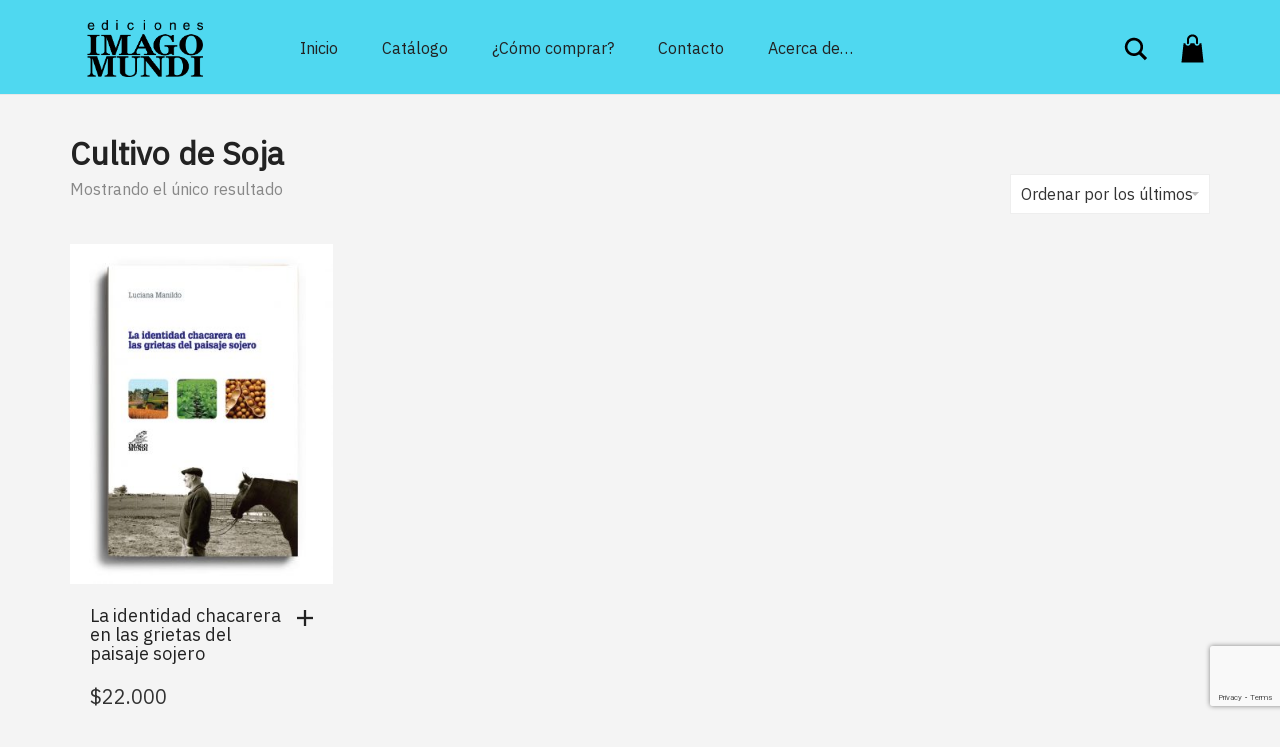

--- FILE ---
content_type: text/html; charset=utf-8
request_url: https://www.google.com/recaptcha/api2/anchor?ar=1&k=6LfJ2-AUAAAAAOCwTriPYYcZKKpVJGsNaKzCm8Sx&co=aHR0cHM6Ly93d3cuZWRpY2lvbmVzaW1hZ29tdW5kaS5jb206NDQz&hl=en&v=PoyoqOPhxBO7pBk68S4YbpHZ&size=invisible&anchor-ms=20000&execute-ms=30000&cb=dkg13168lw3n
body_size: 48752
content:
<!DOCTYPE HTML><html dir="ltr" lang="en"><head><meta http-equiv="Content-Type" content="text/html; charset=UTF-8">
<meta http-equiv="X-UA-Compatible" content="IE=edge">
<title>reCAPTCHA</title>
<style type="text/css">
/* cyrillic-ext */
@font-face {
  font-family: 'Roboto';
  font-style: normal;
  font-weight: 400;
  font-stretch: 100%;
  src: url(//fonts.gstatic.com/s/roboto/v48/KFO7CnqEu92Fr1ME7kSn66aGLdTylUAMa3GUBHMdazTgWw.woff2) format('woff2');
  unicode-range: U+0460-052F, U+1C80-1C8A, U+20B4, U+2DE0-2DFF, U+A640-A69F, U+FE2E-FE2F;
}
/* cyrillic */
@font-face {
  font-family: 'Roboto';
  font-style: normal;
  font-weight: 400;
  font-stretch: 100%;
  src: url(//fonts.gstatic.com/s/roboto/v48/KFO7CnqEu92Fr1ME7kSn66aGLdTylUAMa3iUBHMdazTgWw.woff2) format('woff2');
  unicode-range: U+0301, U+0400-045F, U+0490-0491, U+04B0-04B1, U+2116;
}
/* greek-ext */
@font-face {
  font-family: 'Roboto';
  font-style: normal;
  font-weight: 400;
  font-stretch: 100%;
  src: url(//fonts.gstatic.com/s/roboto/v48/KFO7CnqEu92Fr1ME7kSn66aGLdTylUAMa3CUBHMdazTgWw.woff2) format('woff2');
  unicode-range: U+1F00-1FFF;
}
/* greek */
@font-face {
  font-family: 'Roboto';
  font-style: normal;
  font-weight: 400;
  font-stretch: 100%;
  src: url(//fonts.gstatic.com/s/roboto/v48/KFO7CnqEu92Fr1ME7kSn66aGLdTylUAMa3-UBHMdazTgWw.woff2) format('woff2');
  unicode-range: U+0370-0377, U+037A-037F, U+0384-038A, U+038C, U+038E-03A1, U+03A3-03FF;
}
/* math */
@font-face {
  font-family: 'Roboto';
  font-style: normal;
  font-weight: 400;
  font-stretch: 100%;
  src: url(//fonts.gstatic.com/s/roboto/v48/KFO7CnqEu92Fr1ME7kSn66aGLdTylUAMawCUBHMdazTgWw.woff2) format('woff2');
  unicode-range: U+0302-0303, U+0305, U+0307-0308, U+0310, U+0312, U+0315, U+031A, U+0326-0327, U+032C, U+032F-0330, U+0332-0333, U+0338, U+033A, U+0346, U+034D, U+0391-03A1, U+03A3-03A9, U+03B1-03C9, U+03D1, U+03D5-03D6, U+03F0-03F1, U+03F4-03F5, U+2016-2017, U+2034-2038, U+203C, U+2040, U+2043, U+2047, U+2050, U+2057, U+205F, U+2070-2071, U+2074-208E, U+2090-209C, U+20D0-20DC, U+20E1, U+20E5-20EF, U+2100-2112, U+2114-2115, U+2117-2121, U+2123-214F, U+2190, U+2192, U+2194-21AE, U+21B0-21E5, U+21F1-21F2, U+21F4-2211, U+2213-2214, U+2216-22FF, U+2308-230B, U+2310, U+2319, U+231C-2321, U+2336-237A, U+237C, U+2395, U+239B-23B7, U+23D0, U+23DC-23E1, U+2474-2475, U+25AF, U+25B3, U+25B7, U+25BD, U+25C1, U+25CA, U+25CC, U+25FB, U+266D-266F, U+27C0-27FF, U+2900-2AFF, U+2B0E-2B11, U+2B30-2B4C, U+2BFE, U+3030, U+FF5B, U+FF5D, U+1D400-1D7FF, U+1EE00-1EEFF;
}
/* symbols */
@font-face {
  font-family: 'Roboto';
  font-style: normal;
  font-weight: 400;
  font-stretch: 100%;
  src: url(//fonts.gstatic.com/s/roboto/v48/KFO7CnqEu92Fr1ME7kSn66aGLdTylUAMaxKUBHMdazTgWw.woff2) format('woff2');
  unicode-range: U+0001-000C, U+000E-001F, U+007F-009F, U+20DD-20E0, U+20E2-20E4, U+2150-218F, U+2190, U+2192, U+2194-2199, U+21AF, U+21E6-21F0, U+21F3, U+2218-2219, U+2299, U+22C4-22C6, U+2300-243F, U+2440-244A, U+2460-24FF, U+25A0-27BF, U+2800-28FF, U+2921-2922, U+2981, U+29BF, U+29EB, U+2B00-2BFF, U+4DC0-4DFF, U+FFF9-FFFB, U+10140-1018E, U+10190-1019C, U+101A0, U+101D0-101FD, U+102E0-102FB, U+10E60-10E7E, U+1D2C0-1D2D3, U+1D2E0-1D37F, U+1F000-1F0FF, U+1F100-1F1AD, U+1F1E6-1F1FF, U+1F30D-1F30F, U+1F315, U+1F31C, U+1F31E, U+1F320-1F32C, U+1F336, U+1F378, U+1F37D, U+1F382, U+1F393-1F39F, U+1F3A7-1F3A8, U+1F3AC-1F3AF, U+1F3C2, U+1F3C4-1F3C6, U+1F3CA-1F3CE, U+1F3D4-1F3E0, U+1F3ED, U+1F3F1-1F3F3, U+1F3F5-1F3F7, U+1F408, U+1F415, U+1F41F, U+1F426, U+1F43F, U+1F441-1F442, U+1F444, U+1F446-1F449, U+1F44C-1F44E, U+1F453, U+1F46A, U+1F47D, U+1F4A3, U+1F4B0, U+1F4B3, U+1F4B9, U+1F4BB, U+1F4BF, U+1F4C8-1F4CB, U+1F4D6, U+1F4DA, U+1F4DF, U+1F4E3-1F4E6, U+1F4EA-1F4ED, U+1F4F7, U+1F4F9-1F4FB, U+1F4FD-1F4FE, U+1F503, U+1F507-1F50B, U+1F50D, U+1F512-1F513, U+1F53E-1F54A, U+1F54F-1F5FA, U+1F610, U+1F650-1F67F, U+1F687, U+1F68D, U+1F691, U+1F694, U+1F698, U+1F6AD, U+1F6B2, U+1F6B9-1F6BA, U+1F6BC, U+1F6C6-1F6CF, U+1F6D3-1F6D7, U+1F6E0-1F6EA, U+1F6F0-1F6F3, U+1F6F7-1F6FC, U+1F700-1F7FF, U+1F800-1F80B, U+1F810-1F847, U+1F850-1F859, U+1F860-1F887, U+1F890-1F8AD, U+1F8B0-1F8BB, U+1F8C0-1F8C1, U+1F900-1F90B, U+1F93B, U+1F946, U+1F984, U+1F996, U+1F9E9, U+1FA00-1FA6F, U+1FA70-1FA7C, U+1FA80-1FA89, U+1FA8F-1FAC6, U+1FACE-1FADC, U+1FADF-1FAE9, U+1FAF0-1FAF8, U+1FB00-1FBFF;
}
/* vietnamese */
@font-face {
  font-family: 'Roboto';
  font-style: normal;
  font-weight: 400;
  font-stretch: 100%;
  src: url(//fonts.gstatic.com/s/roboto/v48/KFO7CnqEu92Fr1ME7kSn66aGLdTylUAMa3OUBHMdazTgWw.woff2) format('woff2');
  unicode-range: U+0102-0103, U+0110-0111, U+0128-0129, U+0168-0169, U+01A0-01A1, U+01AF-01B0, U+0300-0301, U+0303-0304, U+0308-0309, U+0323, U+0329, U+1EA0-1EF9, U+20AB;
}
/* latin-ext */
@font-face {
  font-family: 'Roboto';
  font-style: normal;
  font-weight: 400;
  font-stretch: 100%;
  src: url(//fonts.gstatic.com/s/roboto/v48/KFO7CnqEu92Fr1ME7kSn66aGLdTylUAMa3KUBHMdazTgWw.woff2) format('woff2');
  unicode-range: U+0100-02BA, U+02BD-02C5, U+02C7-02CC, U+02CE-02D7, U+02DD-02FF, U+0304, U+0308, U+0329, U+1D00-1DBF, U+1E00-1E9F, U+1EF2-1EFF, U+2020, U+20A0-20AB, U+20AD-20C0, U+2113, U+2C60-2C7F, U+A720-A7FF;
}
/* latin */
@font-face {
  font-family: 'Roboto';
  font-style: normal;
  font-weight: 400;
  font-stretch: 100%;
  src: url(//fonts.gstatic.com/s/roboto/v48/KFO7CnqEu92Fr1ME7kSn66aGLdTylUAMa3yUBHMdazQ.woff2) format('woff2');
  unicode-range: U+0000-00FF, U+0131, U+0152-0153, U+02BB-02BC, U+02C6, U+02DA, U+02DC, U+0304, U+0308, U+0329, U+2000-206F, U+20AC, U+2122, U+2191, U+2193, U+2212, U+2215, U+FEFF, U+FFFD;
}
/* cyrillic-ext */
@font-face {
  font-family: 'Roboto';
  font-style: normal;
  font-weight: 500;
  font-stretch: 100%;
  src: url(//fonts.gstatic.com/s/roboto/v48/KFO7CnqEu92Fr1ME7kSn66aGLdTylUAMa3GUBHMdazTgWw.woff2) format('woff2');
  unicode-range: U+0460-052F, U+1C80-1C8A, U+20B4, U+2DE0-2DFF, U+A640-A69F, U+FE2E-FE2F;
}
/* cyrillic */
@font-face {
  font-family: 'Roboto';
  font-style: normal;
  font-weight: 500;
  font-stretch: 100%;
  src: url(//fonts.gstatic.com/s/roboto/v48/KFO7CnqEu92Fr1ME7kSn66aGLdTylUAMa3iUBHMdazTgWw.woff2) format('woff2');
  unicode-range: U+0301, U+0400-045F, U+0490-0491, U+04B0-04B1, U+2116;
}
/* greek-ext */
@font-face {
  font-family: 'Roboto';
  font-style: normal;
  font-weight: 500;
  font-stretch: 100%;
  src: url(//fonts.gstatic.com/s/roboto/v48/KFO7CnqEu92Fr1ME7kSn66aGLdTylUAMa3CUBHMdazTgWw.woff2) format('woff2');
  unicode-range: U+1F00-1FFF;
}
/* greek */
@font-face {
  font-family: 'Roboto';
  font-style: normal;
  font-weight: 500;
  font-stretch: 100%;
  src: url(//fonts.gstatic.com/s/roboto/v48/KFO7CnqEu92Fr1ME7kSn66aGLdTylUAMa3-UBHMdazTgWw.woff2) format('woff2');
  unicode-range: U+0370-0377, U+037A-037F, U+0384-038A, U+038C, U+038E-03A1, U+03A3-03FF;
}
/* math */
@font-face {
  font-family: 'Roboto';
  font-style: normal;
  font-weight: 500;
  font-stretch: 100%;
  src: url(//fonts.gstatic.com/s/roboto/v48/KFO7CnqEu92Fr1ME7kSn66aGLdTylUAMawCUBHMdazTgWw.woff2) format('woff2');
  unicode-range: U+0302-0303, U+0305, U+0307-0308, U+0310, U+0312, U+0315, U+031A, U+0326-0327, U+032C, U+032F-0330, U+0332-0333, U+0338, U+033A, U+0346, U+034D, U+0391-03A1, U+03A3-03A9, U+03B1-03C9, U+03D1, U+03D5-03D6, U+03F0-03F1, U+03F4-03F5, U+2016-2017, U+2034-2038, U+203C, U+2040, U+2043, U+2047, U+2050, U+2057, U+205F, U+2070-2071, U+2074-208E, U+2090-209C, U+20D0-20DC, U+20E1, U+20E5-20EF, U+2100-2112, U+2114-2115, U+2117-2121, U+2123-214F, U+2190, U+2192, U+2194-21AE, U+21B0-21E5, U+21F1-21F2, U+21F4-2211, U+2213-2214, U+2216-22FF, U+2308-230B, U+2310, U+2319, U+231C-2321, U+2336-237A, U+237C, U+2395, U+239B-23B7, U+23D0, U+23DC-23E1, U+2474-2475, U+25AF, U+25B3, U+25B7, U+25BD, U+25C1, U+25CA, U+25CC, U+25FB, U+266D-266F, U+27C0-27FF, U+2900-2AFF, U+2B0E-2B11, U+2B30-2B4C, U+2BFE, U+3030, U+FF5B, U+FF5D, U+1D400-1D7FF, U+1EE00-1EEFF;
}
/* symbols */
@font-face {
  font-family: 'Roboto';
  font-style: normal;
  font-weight: 500;
  font-stretch: 100%;
  src: url(//fonts.gstatic.com/s/roboto/v48/KFO7CnqEu92Fr1ME7kSn66aGLdTylUAMaxKUBHMdazTgWw.woff2) format('woff2');
  unicode-range: U+0001-000C, U+000E-001F, U+007F-009F, U+20DD-20E0, U+20E2-20E4, U+2150-218F, U+2190, U+2192, U+2194-2199, U+21AF, U+21E6-21F0, U+21F3, U+2218-2219, U+2299, U+22C4-22C6, U+2300-243F, U+2440-244A, U+2460-24FF, U+25A0-27BF, U+2800-28FF, U+2921-2922, U+2981, U+29BF, U+29EB, U+2B00-2BFF, U+4DC0-4DFF, U+FFF9-FFFB, U+10140-1018E, U+10190-1019C, U+101A0, U+101D0-101FD, U+102E0-102FB, U+10E60-10E7E, U+1D2C0-1D2D3, U+1D2E0-1D37F, U+1F000-1F0FF, U+1F100-1F1AD, U+1F1E6-1F1FF, U+1F30D-1F30F, U+1F315, U+1F31C, U+1F31E, U+1F320-1F32C, U+1F336, U+1F378, U+1F37D, U+1F382, U+1F393-1F39F, U+1F3A7-1F3A8, U+1F3AC-1F3AF, U+1F3C2, U+1F3C4-1F3C6, U+1F3CA-1F3CE, U+1F3D4-1F3E0, U+1F3ED, U+1F3F1-1F3F3, U+1F3F5-1F3F7, U+1F408, U+1F415, U+1F41F, U+1F426, U+1F43F, U+1F441-1F442, U+1F444, U+1F446-1F449, U+1F44C-1F44E, U+1F453, U+1F46A, U+1F47D, U+1F4A3, U+1F4B0, U+1F4B3, U+1F4B9, U+1F4BB, U+1F4BF, U+1F4C8-1F4CB, U+1F4D6, U+1F4DA, U+1F4DF, U+1F4E3-1F4E6, U+1F4EA-1F4ED, U+1F4F7, U+1F4F9-1F4FB, U+1F4FD-1F4FE, U+1F503, U+1F507-1F50B, U+1F50D, U+1F512-1F513, U+1F53E-1F54A, U+1F54F-1F5FA, U+1F610, U+1F650-1F67F, U+1F687, U+1F68D, U+1F691, U+1F694, U+1F698, U+1F6AD, U+1F6B2, U+1F6B9-1F6BA, U+1F6BC, U+1F6C6-1F6CF, U+1F6D3-1F6D7, U+1F6E0-1F6EA, U+1F6F0-1F6F3, U+1F6F7-1F6FC, U+1F700-1F7FF, U+1F800-1F80B, U+1F810-1F847, U+1F850-1F859, U+1F860-1F887, U+1F890-1F8AD, U+1F8B0-1F8BB, U+1F8C0-1F8C1, U+1F900-1F90B, U+1F93B, U+1F946, U+1F984, U+1F996, U+1F9E9, U+1FA00-1FA6F, U+1FA70-1FA7C, U+1FA80-1FA89, U+1FA8F-1FAC6, U+1FACE-1FADC, U+1FADF-1FAE9, U+1FAF0-1FAF8, U+1FB00-1FBFF;
}
/* vietnamese */
@font-face {
  font-family: 'Roboto';
  font-style: normal;
  font-weight: 500;
  font-stretch: 100%;
  src: url(//fonts.gstatic.com/s/roboto/v48/KFO7CnqEu92Fr1ME7kSn66aGLdTylUAMa3OUBHMdazTgWw.woff2) format('woff2');
  unicode-range: U+0102-0103, U+0110-0111, U+0128-0129, U+0168-0169, U+01A0-01A1, U+01AF-01B0, U+0300-0301, U+0303-0304, U+0308-0309, U+0323, U+0329, U+1EA0-1EF9, U+20AB;
}
/* latin-ext */
@font-face {
  font-family: 'Roboto';
  font-style: normal;
  font-weight: 500;
  font-stretch: 100%;
  src: url(//fonts.gstatic.com/s/roboto/v48/KFO7CnqEu92Fr1ME7kSn66aGLdTylUAMa3KUBHMdazTgWw.woff2) format('woff2');
  unicode-range: U+0100-02BA, U+02BD-02C5, U+02C7-02CC, U+02CE-02D7, U+02DD-02FF, U+0304, U+0308, U+0329, U+1D00-1DBF, U+1E00-1E9F, U+1EF2-1EFF, U+2020, U+20A0-20AB, U+20AD-20C0, U+2113, U+2C60-2C7F, U+A720-A7FF;
}
/* latin */
@font-face {
  font-family: 'Roboto';
  font-style: normal;
  font-weight: 500;
  font-stretch: 100%;
  src: url(//fonts.gstatic.com/s/roboto/v48/KFO7CnqEu92Fr1ME7kSn66aGLdTylUAMa3yUBHMdazQ.woff2) format('woff2');
  unicode-range: U+0000-00FF, U+0131, U+0152-0153, U+02BB-02BC, U+02C6, U+02DA, U+02DC, U+0304, U+0308, U+0329, U+2000-206F, U+20AC, U+2122, U+2191, U+2193, U+2212, U+2215, U+FEFF, U+FFFD;
}
/* cyrillic-ext */
@font-face {
  font-family: 'Roboto';
  font-style: normal;
  font-weight: 900;
  font-stretch: 100%;
  src: url(//fonts.gstatic.com/s/roboto/v48/KFO7CnqEu92Fr1ME7kSn66aGLdTylUAMa3GUBHMdazTgWw.woff2) format('woff2');
  unicode-range: U+0460-052F, U+1C80-1C8A, U+20B4, U+2DE0-2DFF, U+A640-A69F, U+FE2E-FE2F;
}
/* cyrillic */
@font-face {
  font-family: 'Roboto';
  font-style: normal;
  font-weight: 900;
  font-stretch: 100%;
  src: url(//fonts.gstatic.com/s/roboto/v48/KFO7CnqEu92Fr1ME7kSn66aGLdTylUAMa3iUBHMdazTgWw.woff2) format('woff2');
  unicode-range: U+0301, U+0400-045F, U+0490-0491, U+04B0-04B1, U+2116;
}
/* greek-ext */
@font-face {
  font-family: 'Roboto';
  font-style: normal;
  font-weight: 900;
  font-stretch: 100%;
  src: url(//fonts.gstatic.com/s/roboto/v48/KFO7CnqEu92Fr1ME7kSn66aGLdTylUAMa3CUBHMdazTgWw.woff2) format('woff2');
  unicode-range: U+1F00-1FFF;
}
/* greek */
@font-face {
  font-family: 'Roboto';
  font-style: normal;
  font-weight: 900;
  font-stretch: 100%;
  src: url(//fonts.gstatic.com/s/roboto/v48/KFO7CnqEu92Fr1ME7kSn66aGLdTylUAMa3-UBHMdazTgWw.woff2) format('woff2');
  unicode-range: U+0370-0377, U+037A-037F, U+0384-038A, U+038C, U+038E-03A1, U+03A3-03FF;
}
/* math */
@font-face {
  font-family: 'Roboto';
  font-style: normal;
  font-weight: 900;
  font-stretch: 100%;
  src: url(//fonts.gstatic.com/s/roboto/v48/KFO7CnqEu92Fr1ME7kSn66aGLdTylUAMawCUBHMdazTgWw.woff2) format('woff2');
  unicode-range: U+0302-0303, U+0305, U+0307-0308, U+0310, U+0312, U+0315, U+031A, U+0326-0327, U+032C, U+032F-0330, U+0332-0333, U+0338, U+033A, U+0346, U+034D, U+0391-03A1, U+03A3-03A9, U+03B1-03C9, U+03D1, U+03D5-03D6, U+03F0-03F1, U+03F4-03F5, U+2016-2017, U+2034-2038, U+203C, U+2040, U+2043, U+2047, U+2050, U+2057, U+205F, U+2070-2071, U+2074-208E, U+2090-209C, U+20D0-20DC, U+20E1, U+20E5-20EF, U+2100-2112, U+2114-2115, U+2117-2121, U+2123-214F, U+2190, U+2192, U+2194-21AE, U+21B0-21E5, U+21F1-21F2, U+21F4-2211, U+2213-2214, U+2216-22FF, U+2308-230B, U+2310, U+2319, U+231C-2321, U+2336-237A, U+237C, U+2395, U+239B-23B7, U+23D0, U+23DC-23E1, U+2474-2475, U+25AF, U+25B3, U+25B7, U+25BD, U+25C1, U+25CA, U+25CC, U+25FB, U+266D-266F, U+27C0-27FF, U+2900-2AFF, U+2B0E-2B11, U+2B30-2B4C, U+2BFE, U+3030, U+FF5B, U+FF5D, U+1D400-1D7FF, U+1EE00-1EEFF;
}
/* symbols */
@font-face {
  font-family: 'Roboto';
  font-style: normal;
  font-weight: 900;
  font-stretch: 100%;
  src: url(//fonts.gstatic.com/s/roboto/v48/KFO7CnqEu92Fr1ME7kSn66aGLdTylUAMaxKUBHMdazTgWw.woff2) format('woff2');
  unicode-range: U+0001-000C, U+000E-001F, U+007F-009F, U+20DD-20E0, U+20E2-20E4, U+2150-218F, U+2190, U+2192, U+2194-2199, U+21AF, U+21E6-21F0, U+21F3, U+2218-2219, U+2299, U+22C4-22C6, U+2300-243F, U+2440-244A, U+2460-24FF, U+25A0-27BF, U+2800-28FF, U+2921-2922, U+2981, U+29BF, U+29EB, U+2B00-2BFF, U+4DC0-4DFF, U+FFF9-FFFB, U+10140-1018E, U+10190-1019C, U+101A0, U+101D0-101FD, U+102E0-102FB, U+10E60-10E7E, U+1D2C0-1D2D3, U+1D2E0-1D37F, U+1F000-1F0FF, U+1F100-1F1AD, U+1F1E6-1F1FF, U+1F30D-1F30F, U+1F315, U+1F31C, U+1F31E, U+1F320-1F32C, U+1F336, U+1F378, U+1F37D, U+1F382, U+1F393-1F39F, U+1F3A7-1F3A8, U+1F3AC-1F3AF, U+1F3C2, U+1F3C4-1F3C6, U+1F3CA-1F3CE, U+1F3D4-1F3E0, U+1F3ED, U+1F3F1-1F3F3, U+1F3F5-1F3F7, U+1F408, U+1F415, U+1F41F, U+1F426, U+1F43F, U+1F441-1F442, U+1F444, U+1F446-1F449, U+1F44C-1F44E, U+1F453, U+1F46A, U+1F47D, U+1F4A3, U+1F4B0, U+1F4B3, U+1F4B9, U+1F4BB, U+1F4BF, U+1F4C8-1F4CB, U+1F4D6, U+1F4DA, U+1F4DF, U+1F4E3-1F4E6, U+1F4EA-1F4ED, U+1F4F7, U+1F4F9-1F4FB, U+1F4FD-1F4FE, U+1F503, U+1F507-1F50B, U+1F50D, U+1F512-1F513, U+1F53E-1F54A, U+1F54F-1F5FA, U+1F610, U+1F650-1F67F, U+1F687, U+1F68D, U+1F691, U+1F694, U+1F698, U+1F6AD, U+1F6B2, U+1F6B9-1F6BA, U+1F6BC, U+1F6C6-1F6CF, U+1F6D3-1F6D7, U+1F6E0-1F6EA, U+1F6F0-1F6F3, U+1F6F7-1F6FC, U+1F700-1F7FF, U+1F800-1F80B, U+1F810-1F847, U+1F850-1F859, U+1F860-1F887, U+1F890-1F8AD, U+1F8B0-1F8BB, U+1F8C0-1F8C1, U+1F900-1F90B, U+1F93B, U+1F946, U+1F984, U+1F996, U+1F9E9, U+1FA00-1FA6F, U+1FA70-1FA7C, U+1FA80-1FA89, U+1FA8F-1FAC6, U+1FACE-1FADC, U+1FADF-1FAE9, U+1FAF0-1FAF8, U+1FB00-1FBFF;
}
/* vietnamese */
@font-face {
  font-family: 'Roboto';
  font-style: normal;
  font-weight: 900;
  font-stretch: 100%;
  src: url(//fonts.gstatic.com/s/roboto/v48/KFO7CnqEu92Fr1ME7kSn66aGLdTylUAMa3OUBHMdazTgWw.woff2) format('woff2');
  unicode-range: U+0102-0103, U+0110-0111, U+0128-0129, U+0168-0169, U+01A0-01A1, U+01AF-01B0, U+0300-0301, U+0303-0304, U+0308-0309, U+0323, U+0329, U+1EA0-1EF9, U+20AB;
}
/* latin-ext */
@font-face {
  font-family: 'Roboto';
  font-style: normal;
  font-weight: 900;
  font-stretch: 100%;
  src: url(//fonts.gstatic.com/s/roboto/v48/KFO7CnqEu92Fr1ME7kSn66aGLdTylUAMa3KUBHMdazTgWw.woff2) format('woff2');
  unicode-range: U+0100-02BA, U+02BD-02C5, U+02C7-02CC, U+02CE-02D7, U+02DD-02FF, U+0304, U+0308, U+0329, U+1D00-1DBF, U+1E00-1E9F, U+1EF2-1EFF, U+2020, U+20A0-20AB, U+20AD-20C0, U+2113, U+2C60-2C7F, U+A720-A7FF;
}
/* latin */
@font-face {
  font-family: 'Roboto';
  font-style: normal;
  font-weight: 900;
  font-stretch: 100%;
  src: url(//fonts.gstatic.com/s/roboto/v48/KFO7CnqEu92Fr1ME7kSn66aGLdTylUAMa3yUBHMdazQ.woff2) format('woff2');
  unicode-range: U+0000-00FF, U+0131, U+0152-0153, U+02BB-02BC, U+02C6, U+02DA, U+02DC, U+0304, U+0308, U+0329, U+2000-206F, U+20AC, U+2122, U+2191, U+2193, U+2212, U+2215, U+FEFF, U+FFFD;
}

</style>
<link rel="stylesheet" type="text/css" href="https://www.gstatic.com/recaptcha/releases/PoyoqOPhxBO7pBk68S4YbpHZ/styles__ltr.css">
<script nonce="bvYT8eBrVgM7N2ZE_a3Vug" type="text/javascript">window['__recaptcha_api'] = 'https://www.google.com/recaptcha/api2/';</script>
<script type="text/javascript" src="https://www.gstatic.com/recaptcha/releases/PoyoqOPhxBO7pBk68S4YbpHZ/recaptcha__en.js" nonce="bvYT8eBrVgM7N2ZE_a3Vug">
      
    </script></head>
<body><div id="rc-anchor-alert" class="rc-anchor-alert"></div>
<input type="hidden" id="recaptcha-token" value="[base64]">
<script type="text/javascript" nonce="bvYT8eBrVgM7N2ZE_a3Vug">
      recaptcha.anchor.Main.init("[\x22ainput\x22,[\x22bgdata\x22,\x22\x22,\[base64]/[base64]/MjU1Ong/[base64]/[base64]/[base64]/[base64]/[base64]/[base64]/[base64]/[base64]/[base64]/[base64]/[base64]/[base64]/[base64]/[base64]/[base64]\\u003d\x22,\[base64]\x22,\[base64]/woPDqsODwoQnwpzDosKhwrbCnMKiVT4/wobChlHDhEAiwqvCpMKjwpY/H8KZw5dcBsK6wrMMAcKFwqDCpcKXdsOkFcKKw5nCnUrDh8K3w6onasORKsK/[base64]/Dhi54w6E+DxpJDGBywoMzS1IUFV0FLXvClD5Ow7fDtyDCh8Klw43CrHZ1PkUAwp7DmHXCmcO1w7ZNw59Dw6XDn8Kywp0/WD3CmcKnwoIWwpp3wqrCvMKiw5rDiklZazBSw6JFG30FRCPDmcKawqt4dXlWc24xwr3CnGvDk3zDljjCtj/[base64]/CrW58w688T2nDil3Ci8KNwoLDnHYLDzbDocOuwoozw5XCmsOvw7bDu3fCiT8tFGEIH8OOwoRfeMOPw7/[base64]/DhHJ1woTDijYkw7PConbCv0V/[base64]/Cn3YewqjDhMKCRMKAw7DCvMKHfk3CscKyTsK0D8Kuw5F5L8OraUTCscKjCjjDocOxwq/Dh8O4DsKmw4nDkmjCmcOLTsKOwrMqHQ/DsMOiFsOfwoRVwo1bw6sXVsKfD2h6wrZ1w7AKMsKYw47Ci04DfsKhYnkawoHCsMKcw4QGw5hiwr8WwrDDjcO8ScKhMMKgwrVuwpbDkWDCu8O4TW1jQMOJLcKSaFJsbWvCqcO+fMKPwrlyPcK/wo1YwrdqwqFhe8KDwoTCusOXwqZQJ8KsXsKvdBjDgcO+w5HDlMKBw6LCui1/W8KlwqDClC4uw5DDssKSUMK/w6zDh8KSTFBYworClD0SwpXCs8KwYVUqesOVcxbDhMOwwpbCjwF7FMK2Nn/Ds8KxfVoVXMO9OllJw4HDunxQwoY0M3DDlcKwwqPDssOAw6DDisOCccOZwpDDrMKSVcKMw4PDhsKowoDDhWQ8EsOAwrXDn8OFw7EiDTIibsOWw5jDixttw5klw7/Dt2hcwqLDnj3DhcKOw5HDqsOrwqDCusKoe8KSA8KqXcODw6Rxwphvw6xRw4XCl8OewpQfesKmHG7CszvCoRTDt8KbwoHCqHfCocK3Lw9tdgnDuTTCiMOcBcK+BVvClsKhQVh6Q8O2V2DCpMK7FsO9w6xnT3sAw53DgcKswrjDsCMSwpzDjsK3LcK5YcOOTibDgEFCcA/DsGPCji/DuiFJwrZVO8KQw4QFOcKTdsKYOsKjwrFGIm7Dm8K8wpYLI8O1wqAfwovCpBMuwobDqz0bZ0MHUhvCn8KKw4NFwovDkMOyw5d5w7/DjERzw5cVVMO5WcOsTcKsw4/CjsKgLDjCiQM9w4Exwpw6wrMyw6QEGcOvw5TCjjoKNsOLBH3Dr8KkO3nDkWtQfwrDkgPDm2DDnsOCwoRuwoRmLwXDlmcQwrjCqsKuw69hXMKYPhbDpAbCnMOdwoVCL8OXw65uBcO1wrDCjMOzw7rDmMOiw55aw6AvBMOiwpNfw6DDkjhkQsKKw5DCk31Iwr/CgcOzICV8w4FBwrjCv8KMwpU8IcK0w6olwqTDssOyCcKfAMO3w6ETHAHCgMO2w5R+KDfDgi/CgTgXw5jChlk2w4vCv8KpKsODJG0RwqLDh8KPPUfDjcKLDUbCkGvDgDDDlCMQDcONNsOCXMO5w4I4w68VwozCnMKewqPCu2nCusORwpdMw7TDt1/DnnFIFBNmOGLCnsKPwqw/BsOzwqBuwrEvwqgGdMKfw43ChcO1YhBQIsKKwrJew47DiQhFLMK7SH/DgsOiFMKVIsKEw75fwpNEA8KLYMKyG8OgwpzDg8KJw4HCkcOIHjfCkcOLwoULw6zDtH1SwpBZwrPDlT8Dw4nCpGokwonDvcKLLzwqAMOxw6dtNVvDlHHDnMODwpE/wo3CpHvDsMKUw7gnSQYvwrMBw6bCo8KVWcK7wqzDiMOmw7N+w7bCrcOCwrs6C8Kiwp1Pw4LDlAgZTloDw6/DvSU+w47Ci8OkHcOvwpQZOsOuSMK9woohwqHCpcO7wo7DgTbDsynDlSzDkjfCk8OrR2jDgsKZw51RSAnDpm/Cg3vCkyTDjAJZwrvCtsKiBGMZwoh9w7jDgcOVwrU2DMKkDsKUw7QDwrlUc8KWw4PCqMOYw7BDVMO1YETDvjLCkMK6U1rDjxBZJMKIwooCwo/[base64]/bsOSG8Oqw7vDn8O1wpjDrgbCjMOrVcOlwpYkAnHDjkTCqcObw6zCr8KlwobClEDCu8O7wr0jCMK4PMOIbWVMw7V6w4VGekIyUsKJVDnDuQDCq8O0TSnCiDLDm1QpHcOrwqTCisOYw4luw70fw4hSRMOuUcKeRsKuwpMsacKcwp5NAAfCmMKkR8KWwq/Cv8O/McKKfTjCrUdCw4tvUzfCuS0mIsKNwq/DvT/CiAp7M8ORVX/CtAjCo8OwTcOcwoDDlnUJBMO2NMKNwrMKwrTDm3jDujsEw6PDosKCX8OmGMOPw41qw5sXWcOZGxg6w7oRNTTDm8Kfw5RQOcOTwp7DjkNFcsOowrLDvcOcw4fDh1waWcKRDcK2wrEXF3U/w4wwwpHDjMKOwpIWRiLCgSLCksKHw41QwqdcwrzCtQVYGcKtXj5Fw77Dp0fDjcOxw5FMwpjDosOCBVl5QsOOwoPDtMKVLMOew6NLw6Evw4VhDMO1w6PCpsOQw5DCgMOEwqQyAcOjKTvCgDplw6Jkw7hoWMKINjUmGhLCqsK/cSxtOXB4wqMjwoPCuTjCmDBrwq0lb8O8SsOyw4BQQ8OGIDkZwofCgcK+dcO8w7/DmWJGQMKpw6/CgsO2VSjDvMKqesO1w47DqcKcfMOxf8OawrrDsXI8w4wBwr/Dp2BES8KmZzRmw5DCry/CgcOjY8OOZcOPw7TCnMOJaMKTwqHDjMOFwqRhVU8DwqzChMKVw5UXQsOyRsOkwpFFQcOow6Jcw7rDpMOmYcKPwqnDjMKtEiPCmT/DvcOTw6DCjcKGQ21SDMOvScOjwq0EwooHC1g8JwR8wr7Cp2PCosKrUR/DkUnCsBw3RlXCpCAXL8KBf8KfMH/CuUnDkMK6wqNdwpdTHAbClsKrw4QRJHvCuhLDml9VHsORw7fDtRocw7nCqsOoEAA5woHCmMO/ShfChFcPw41wUMKUWsKxw6fDtHnDu8KAworCq8KlwrxYfMOgwpTCs1MYw6DDi8OFUjDCnQgZNQ7CvlzDv8Oiw7VKIWXDqmrDhcOjwoY1woXDiy3DjX5ew4jDuwDDhsOERFh7Ey/[base64]/wpXDs8OfdFxJAMOfWcOdL0rCm8O0wodgNMOSIzFIw5rCj8OpU8O3wpjCnV/Cg2M1WAwVeVzDssKvwozCrmMeeMOHOcO3w7LDoMO/[base64]/CtcO0w5XDm8KFwpzCiMKySFnDgcOAwpXDmcOUMWsLw79hKiZeNcONHMORXMKJwpFUw6FDNRoMw53DpX9OwoADw6nCqBw1wo/[base64]/PiF7w6/CpMO8EG3DgsOpw5dawpnDgcONwqvCjcO0wqvCusOpwqzCrcKEF8OWMsKywpPCgUpHw7DClgkjecOLVV02D8OJw5JTwpNMw7/Dv8OKNUdGwrMKQsKJwrRQw5jCqGvCn17Cunszw5jCmG1rw61AMw3CkW3DpsOxEcOORCwJecKTQ8ObLlbDtD/DusKRPDrDk8Oewp7CjwglecOmT8ODw68VecO4w63ChBc3w4zCvsOhJCHDnS/CoMKRw63Dvh3DhGk4VMKYFBnDkEbCmMO/w7crOsKOQgsYeMO4w4jCiRXCpMK5FsKLwrTDu8Kdw5l6fhvCnx/Dt38Qwr0GwqjDiMO9w7jClcK4w77DnipIcsK1fxEKbXnDp2YtwrrDu0nCt0/ChcO+wo82w4YfOcK5esOKScKHw7l6YD3DkcKyw7tKRsOie0DCtcKqwrzCoMOoSxbCgTofaMKEw6TCnHjCpnPCnWXCr8KDNMOmw5p4JsOGbTUFF8KNw4vCqsKdwohLfUfDtsOUwq/ClW7DhzzDnnk3ZMKiEMOew5PCvsKTwr/CqzbCqcKAGMKXEnvCpsKSw5RYHGTDtBXCtcKgJCMsw6Nlw6RTwpB4w6/CpMORXsOCw4XDh8OeVz8cwqcuw58adsOaHUFIwpNTwo3DocOOZlp1LsOMwqrChMOHwrfDnwskBMOkBMKAWjEOXmXDgnwFw67DtcOdwpLCrsK6w7DDt8KawrodwpDDgQgCwqM+UzZnRcKFw4/Dun/CjizCi3Jnw4jCpMO5N2rCmBd0c3jClkHCgE4awpxww6vDq8Kww67DtH7DscKGw5TClMO+w4pPNMKiGMOaCHlSO2QYYcKFw4p+woRXwqw3w4kow4Fpw7Qrw5nDtsOyMSlvwrk1PjXDsMKiMcK0w5vCicOjB8OdHQLDuB/Cl8KqTynCn8K4wonCqMOseMOERcO7OsKUbUfDrcK6bCkvwrF7bcOPw7ACwqfCrMKuPAwGw798UcO4fMK1ESjDr2nDo8KuPsODXsOqC8K2YGMIw4gxwos/w45wUMOpw63Cl23DlsKOw53CvMKaw57CtsKbw7fCmMKlw7LCgjVJTVNqaMKgwp44TlrCohbDqA3Cp8K/GsO7wr5mIsOyFcKpccONXUVzdsONMlUrKkXChnjDmHhIcMOEwrHDt8Ktw7MMFC/Dq0QUwobDoj/CoVNSwqbCnMKkESnDgk3DssKiKXfCjivCs8OvKMOKRcK+wo3DocKewpM/wq3CqMOJeS/[base64]/Cm8KVY8K2AcKyw4Nww67DvgPCrl3CrxvDpsOWBsOZGylARxhsQ8KzLsK6J8OFMUwlw6/DsizCu8O8UsOWw4rCncOVw65qVcKswpzCjXjCq8KPwrvCgAh3wqZZw7fCv8KPw5HCtWHDmT04wq7Dp8Kuw5AAw5/DnxQIw7rCu05HJMOBLcOrw69Iw5tyw4zCnMO3G0Nyw5xOwrfCgU7DmXPDjWDDhUQEw4BjRMKwdE3DoxwUVWwqdMOXwrnCoh42wpzCu8OKwo/DjB90ZlMKw6XCsU7Dk1F8DxwYGsKRwpk9bMO2w4rDlwUgGsOlwpnClMOzQcO/[base64]/CoDcmw5LCsSPDm0TDjMO4RXIOwoPDnhzDsQLCuMK/[base64]/CuEQjcMO5fgMow5/CmyFEYcOSwrbCr17CqX8LwrF1w75gL3fDtWvCvGzCvTnCkVLCkmLDrsOUw5EKwrcOwoXCh0kew75Rwp3CjCLCvsK3w7bChcO0XsOUw7lTODRYwo/Cu8Okw7QMw5TCiMKxHgfDoQ3DpUfChsOnNMKZw65swqZwwp8uw5gvw6NIw6HDh8O3W8OCwr/DusK/ccKYQcKqG8K7VMObworCoy8Mw7wSwpo/wp3DqnvDvWXCuRDDgTnCgx3DmRECRh8EwrDDukzDhsKTUW0XKjLCssK/fA3CtgvDmg3DpsK3wpXDjMOMc3XDuUw8w7ZnwqVtwrBww79RecK+UXcyCA/CvMK8w6ckw6gCWMKUw7Ztw7fCsSjCt8K+KsKaw4HCm8OuTsKZwpXCpcOiTcOWaMKrw43DnsOcwq0Nw5cOwqfConIiw4/[base64]/DnALCqsKhw4JuJDLDkk1dwr8Uw6E1KGTDjsO0w65HCXjCtsKNZQTDvxs9wpDCjjLCqWXDuDsZwqLDpTfDowRVIk1Gw77CvgrCtsKSeQ1HdcOPEAXChcOLw5rCtTDCqcKSQzRCw6xKwpJkUC/DuxbDksOFwrEUw6jCkTTChy1RwobDtwJuL2ABwqQuwq3Dr8Otw68nw5lfRMO9cCJHLzEDNGvCl8Oyw7wNwqxmw63Ch8OXHsK4XcKoGE3DvGfCs8OrQQNnDUdRw6JxJm7Dj8OSWsKxwqPCuVPCncKewp/DhMKNwpHDszvChsKtSHPDhsKDwobCtMK9w7DDr8O+NhHDnn/Di8OQw4DCp8OZW8Khw5HDmFgIAAEWRMOCNVE4OcO2GcOrKBlvwpDCh8OtaMOLfW8kwoDDuHYWw4c+IMKvw4DCj0Uvw78GOMKww6fChcOlw5zCkMK/SMKAXzYREA/DlsOEw6MIwrNDVEEPw77Dt1jDvsK2w5PCssOMwoTCicOEwrkWV8KNeibCtg7DvMOywoZsNcK8LWrCjA/[base64]/DsQHDmcOaScOTcMOyPsKnw6xdZjoyYyQyVx9owqnDiB8uDwAMw6xow7QIw4DDlR5GTTlrMmTCnsOdw6NYSQsVPMORwrXDgTLDrMO4AW/DvGFpEzxywpTCkQQQwq0yZ1XCgMOywoDCsDLCpRvDkQEnw6zCnMKzw54/w5ZGQEjDp8KHw67DjMOkecOpXcOdw595wotrYzfCkcOawr3Cg3Mcd1HDrcK6DMKQwqdlwp/CmRNeDsKQYcKxTGjDnREeOjzDvU/[base64]/IcKwwrrDosK0CHkmwpXDsMKOTMORwqLCiSTDjmADVcKowojDjcONf8KWwrN+w7c3JVrChsKqExxDYDDCnkbClMKvw6vChMOvw4rCv8O1ZsK1wrXDpTzDoQHDhigywqTDqsKvYMKAAcOAN3hewp8/w7d5RTPCkwcrw6LCoQHCompmwrPDuBrDgXhUw7PDrGYww5Mew6jDqE/Cl2c6wp7Cl3UxPFtbRHbCkBceEsOCclXCtMOgS8OiwoN+CcKTwrvCgMOFw6zCrBTCmCo+FxQvAS0Mw53DpwVlVzHCtWtcw7DCk8Olw5s0EsOiwrXDhX4vRMKYGi/CtFXCu193wrPDh8KlLThsw6vDrD3CkcO9PcK1w5o3wrczw6kbTcORQ8K4w5nDjMK1SXJ/w5rCn8KSw7RDKMOUw7nCkx3CncOHw4IVwojDgMKUwqrCncKEw4zDnMK5w6tHw47DrcOHUmQyY8KTwpXDr8Ouw7glOR8zwol0ZGfCuDLDhsOnw43CscKPasK9aifDhGwJwq57wrd8woHCnBLDkMOTWS/DnxvDqMKfwovDhBPCkV3Dt8OKw7xCbRLDqXQcwpsZw5Nyw7sZGsOUKR9yw53CiMKKw6/CkRPCjELCkH/CkjDCozZXYcOkO0ZSC8KKwo3Djw0fwrDDuFPCtMOUdMKndAbDpMK+w5nDpHrDq0cIw6rCuTsRZUtFwo5GMsOMRcKgw6TCknPChU/[base64]/[base64]/[base64]/[base64]/F1h8w6Nawoxxw6HCssOFVkk5w6LChcKHw6HDqMKzw6/CjsOiIGjDgAwYM8OKwpPDrHlWwqh9ZjbCo2NlwqXCisOXTj/CncKPX8Kaw4TCrh86CcOmwobDugkfJ8KJwpYMw4YTw7bDgSLCtDUDDsKCw64ew60Qw5AeWMObe2/DkMKYw5oxZMO2bMOXDxjCqMK8F0I/w7w6wojCi8OLcgTCq8Ole8OdXsO+a8OMVMKcGsKcwpvCtQMCwo1NeMOqBcOlw69Zw7ZrcsOmGsKReMO1DsKhw444BUHCtUDDmcOwwqnDtsK3bMKnw6TDiMKCw7BjGcOlLMO+w40nwrtuwpMGwqhlwqjDs8O2w57DiF5yWMKRE8Khw5l/wp/CpsKww7EmWj9Gw63DqF1TMgXCh20XEMKcw4cJwpHCnyRRworDihDDusKWwr/[base64]/ZSsvwobDhTzCvMO8w4IEw4DCti7DijA/[base64]/CkMKWD8OCIB7DiUHClcO/[base64]/T3zCg0cTbzBCVzrCvTbCosKfQ0o3wpfDlSdxwp3DicKmw4zCvcK3JEPCvwzDh1XDtUtCBcKEGwh7w7TCt8O3DMOBA3gPU8K7w6IUw5/CmcOcdsKqKU7DqTvCmsK+DsOeAsKbw6kww7/[base64]/[base64]/JEXDmTY2LivDinVnwpF8wrfDkmgQw6gKI8KtclotW8Onw4YSwq50WQxSKMOJw5RxZMKtf8KTXcOUYT/CnsOuw69mw5DCgMOdw6XDrcKHFxPDu8K3dcKjasKGXnvCnmfCr8O6w7vDqsKow6A9wq/Cp8Otw4HCpcK8RFppSsKQwplkwpbCpHwiJTjDmWBUFcOow5/Cq8O9w7AbB8ODAsOUM8OFwr3CkFtWEcOAwpLDkXjDnsODHi0Uwr7DpSo0QMOOQlPDrMK1w6s6w5FSwqHCmEJow67Dl8K0w4nCp2YxwqLDpMOwW0N4wqvCrsKSZsKUwpFfXE97w68zwr/DlFcfwojCgh5QejrCqxDCiT3DmMORCMOpwpFoSCXChzPDuBvCoD3DqFo0woxnwrltw73CvyDCkBvCq8O9bVrCiXbDkcKYBcKDaQV3SD3DhWZtwoDCgMK/wrnCicO8wqTDuxnChWzDlEPDqjrDjsKWe8Kcwo10wpVmd0RDwq7Cij9Sw6csDwZhw4t2OMKLCjnChFBAwrspZcKkMMKawroaw6fDmMO3fMKrHsOQH1svw7HDicKFSFpIeMOEwq4wwofCuyDDt0zDicKcwo9MfRoPbFU0wohow58lw6kXw79SM0ExPG7Dmygxwod/[base64]/w57Dp8OGwoPDuFdnKsOJYQDClsOiw7QqwrvDssORPsKbQgjDrhbChER9w7vClcK/[base64]/DvWpAQsOmKcKDw5FSc3FEw6w/w6vCrTzCtsK5woxmQCPDgMKfdCnCkxt8w5t2TTlUCzhxwqTDgsOXw5vCiMKVw4LDq0LCn3poK8Ogw5lFE8KVLGPCnmdVwqHCqMKJwpnDusOjw6/[base64]/DhMK6w6HDoAnCpXgKWw3DusK7fh8zw6ZQwpFawq7DrCNYZcKnTFcPVFbCpsKRwqvDqWtLwpkvLUZ9AhFJw6B4Fhg5w7Buw5YaJx1ewpXDg8Kiw7PCncODwopsDsK0wqbCncOHajnDsGHCqsOhN8OvWsOhw4bDhcO/WCsMSmnDiE8kCcK9fMKmMT08Fi84woxewp3Ck8KiQzAeAcK7wpXCm8OMMMORw4TDmcKnAhnDuxxQwpUvI0wxw6NSw7PCvMKTB8OnDwUlOsKxwqg2XUR/[base64]/Dj8Ojw5F6woPCpwXCtsK1wqHCiW/ChcO+O8OjEsOqXRvCsMKMQMKjPSh4woVOw6fDtFDDjsOUw4RewrosU2opw7nDuMKpw7LDicOkwpzDksK2wrI1wp57bsKlZsOww5nDrsKRw7rDksK2wqkMw5vDgjUORm8pbcO3w7g1w5bCl3PDpx/DlMOfwpXDmRvCpMOGw4d+w6/DtlTDgGE+w79VJcKFf8KtflDDiMKZwrcJB8KYURVuf8KawppJw5rCl0XDjsOow5gMEXpzw685TX1ow6JjfcOjfHLDsMKxZU7CmcKVGcKbPB3Cpi/[base64]/Cv8OdBcKPJ2zDq8K3dsOicsO5wqbDoMKTHChRS8Omw6XCjXbCu2wswq9sQcK0wqjDt8OmDTVdf8ODw43CqENIXcK2w4fCkV7Dt8O/[base64]/CrV7Ds3LCnRLCgAvDr8O9eMOWwqHCq8OIwqLDrMORw6nDmH0lKMOWWEnDqxwdwojCvEV1w4FlG3zCqBHCulbDusOZZsO8K8KZbsOyU0dEGGhowrJhCcK1w53CiEQ/[base64]/CuMKwcMOTKcOfwr8HZ8KvwoxZFcO9wpEMa1gEaV5ZbX4pFcOmDQzDrFrCkVdNw5Fbw47Dl8OUBnVuw5FiZsOsw7jCgcKTwqjCv8OXw4zDu8ONLMOLwrcowr3CoGXDhcKhUcOyU8ODcBvDv2lNw6QIbMO7wr/Cu3JdwroAGMK/FAHDj8Oqw5wTw77CqUY/w4nCnnV/w5vDoRQxwqIww49sBGjCisOECsKww48ywovCl8K+w6bCpHvDm8OxSsKsw7fDlsK6CcOiwozCtVrCm8OTEHPCv2UmccKgwoDCu8KvcAt3w4Qdw7VzQCc4aMOSw4bDucK/wo7Dr3fCk8OLwol+GgbCssOpScKBwoTCrRASwqbCkcONwqIzGMOLw51OfsKvJinCg8K5KVzDmGPCuSLDrwPDicOAw7sSwrLDqlllEz0Cw4bDgU/ClgN6PmEjDMOVDsKnYWjDpsOwPG4lej/Dkh7Dr8Ozw6R2wq3Dk8K5wpUOw7svw5fCtAzDqsKadFrCmgDCp2gPw6jDuMKew79DBcKgw4vCpHoyw6bDpsKDwp4Mw5XCnGRrAsOgSTzCi8K2NMOIw7cZw4c1LkTDnsKcLxfCt3hUwowWUsKtwoXDgi3CgcKPwplSwrnDnysswrkFw6nDvzfDqkbDusKjw4/CjTvCrsKLwqnCsMOPwqYlw7DCritxSQhuwqRQZcKOfcK+LsOnwrFgdgHCjXPDqSPDn8KJNm/Du8KiwrrCi3wZw6/Cn8OWGDbCsH0VHMKkPlzDvkg3QF9zIcK8KkUiGVDDr1PCtmvCu8KVwqDDrsOeN8OoD1nDl8O0amheMcKjw7ZSQivDvHlMUMKRw7nCkcO6QMOWwpzCjHbDkcOCw50/wrTDjSvDi8O5w6pDw6sOwp3DncOtHMKIw5JEwqrDl0jDsT5+wpLDngPCpQrDr8OcDcOtf8O9G2t/[base64]/woLDqsOlwoMmw7sWwrk5RgfDlyjDpcKBKBUqw5vCgAPDn8K/[base64]/DphVww6JlO2xIw7MwVVXDrn7ChAzDocO2w6rCmQ4kJl/Cn180w5fCusK5QH9YOBTDszMnaMKpwpjCp0XCrQ/Co8OWwpzDnmDCum3Cm8OywoDDkcK4acOTwqJRBVAQRnTCiELCo01cw5DDlMOPWwwgEcOWwpDCoFzCsjV0woTDpm1fbsK2K2zCriLCuMKdKcOdBTfDusOhbMK/NMKmw5DDmhY2HVzDrGI2wpBawqTDo8KWasKLDcKfG8OSw63Ck8Oxwo5nwqklw7nDpGLCuRoIPGd5w4JVw7/CqxdBfEkccXBCwoU7Knp+KsO/wqnCgGTCuh8LMcOAw4h9wp0swoPDoMOTwr05Bk7DksKfJ1fCmUEiwop+wr7CgMKqU8Kqw6trworCsV1BI8Oxw5nDqk/Dsx/DrMKyw7BPw7NMNVRqwo/DgsKWw5vCojJaw5bDmcKVwoUAcFl2wpbDhzbCoXNHwrTCiTLCiyhOw5HDhAPCg2oow4XCvW7CgMOZBsOIdcK+woLDrR/[base64]/HysQUsKBwpoqO21swodmBV3CqWwLcRRCfSI0UWPCtMOrwr/[base64]/wq5Nw4BCaQ5Lw4vCrhvCjDUUKsOdw6pJYUwUwpjDo8KZQ2LCqnACd2BASsKjP8KGwqXDucK0w7MCCMKRwqHDjMOvw6kpbVtyX8Kfw6cyacKSW0zComPDnAInLMO/wprDmEsZbldcwqbDhBgJwrDDnSoCaHheEMOwcRF2w7HCg2DCisKFWcKow4bCnmVEwqRPJSoTXH/CvcK9w45wwojDo8O6Z317ZsKiaSDCkzPDk8KHXB1jDk7DnMKIHwcodxk/[base64]/ClsKpSztHwq5PRMOKXsKRwqk1SMKfwowiw7d9AGAMw7N+w6I8WsKFN2fCvm7DkBkZwr/[base64]/[base64]/w6/Dp8OowrDCuMKENybDiGjDr8KAM8OIw7tuV3ogcTfDjmhfwp3DsFp/UsOtwr7CocO2ayIDwooYwoLDnQrDpm4hwrtMWsOiJgtuw6vCjXXCuyZoVkvCjBRec8KtA8OZwp/Du3QTwqVWccOrw7PDhcKcBMK1w6nChsKmw6tmw54iUsO2w7/DucKCAAFMTcOERMOrFcOswr5Qe3lMwpYnw48xcCUKCCvDqBlWDMKDbF0sVXgLw7F1NMKRw77Cv8OBFxkSw7Z0JcK8AcKAwpE6dHXCmmsRUcK6YHfDm8OhCcOrwqhgJsK0w6/DrxA+wqwow5JsPcKOEATCiMOYRMKlwrfDk8KTwpV+TDzChn3DvCQLwqQmw5TCsMKIXGvDrMOvL2vDnsKHRMKmQCDCvBshw79UwrLChBQ3EMOKHiUsw58hc8KGwrXDqmjCl07DkHzCnMKIwrHDrMKGV8O5XF0Ow7RCY2pDQcO+RnvCsMKeLsKDw6oAEz/DqmIWRQ/Dt8K0w4QYSMK7byd3w5UKwpYfwowyw7LCl3DCoMKuOgg9acOESsKsecKUfGVXwqbCgW0Pw5UbfwvCicO/wp4cQ1dfw4Yhwp/[base64]/ChlzDnsOtw6NEezdRwplXw77CunUVw6PDnWgrVBLDl8KvLxFXw550wpk2w7DCjxZmw7fDu8KPHiYeNh9ew7siwpfDki02VcOYdCUPw43CpsOUUcO/[base64]/DlsKaAzjDscOoF8KyN8OSwrDCvcOhw5Miw4cQwoIkWMKxLcKVw7/Cs8KIw6cjWsKlw5RKw6bDmsOEH8K1wrNEwrlNFVVKWRkFwo/DtsK/fcO4woU/[base64]/[base64]/DgsKHDsOVbsKbwonChsOIIsKyw5RsAMKpHmjCvnwsw5A3B8OuWMKpKBY/w75RC8KLEmrCksK6BhLCgsK6D8O8U3fCgkB7GSfChDnCh3tBHsOTf3pgw57Dsg3Cl8OPwrYaw6BBwr/DgcOyw6RcayzDhMOewrHDqkvDmsOwTcKNw7LCik/[base64]/Cj2J1NBkBw4TDsMOQH8OERGVUwqLCt8K7w6zDncK3wqcJw6bDmcK2P8Onw63CrMOtNVMow6nDlzHCmCzDvm3Cp0nDqUXCj1pYAk0Xw5Mbw5jDrBFBwqvCh8Krw4fDu8ODw6Q4wpIIR8OUwpxxdFgvw7AhCcOxwrc/w4xaKyNVw6IAJjvCnMOEZBUQwrnCozTDvMKHw5LChMO1w6zCmMK5E8OeBsK1w6w7dRJBI3/CmcKLRcKIcsO2EMOzwqrDph7DmXnDjg8BTm5zQ8K+YDvDsDzCmUHChMODDcKEc8Oqwq4KDFjDg8O7w4bDgsKbC8Kvwohtw4vDk03CjAJSLnF9wrDDp8O+w7DCgcKmwok2w4VLKsK6BB3CkMKlw7ttwoXCn3HCnks/w4/[base64]/[base64]/CqsK/[base64]/[base64]/DmsOVScOww4LCqnHDgxcxa8OaRRlfZcOJS8Kgwpgpw4ENwqbDgcK/w6zCvys5w57Ch0FpUcOnwr1kBsKhOB8UQcOLwoHClMOBw7vCglHCosKdwpbDv2DDhVLDkx/DisOqeEjDoSrCvCjDtxFLw6pxw4tCw6/[base64]/[base64]/DtV9xDsOZDU3CrQMVw6vDocO5GsOlw6TCtFvDp8OrwqlOw7FRT8OIwqfDscOFw48Pw5vDocKpw77DhCvCsGXChjDCnMOKw47CiDHDlMOxw57DscOJFAAWwrddw5AdMsOGbSHClsKQcivDucOMc2/CmDvDm8KwAMOGPFQWwrTCgkU6w5Ylwr4ewq7CgC/DmMK4C8KMw4Q0ZAoWb8OpaMK2PEjCqmNFw48aeV1Lw4/Ct8OARnbCpWTCl8KHBmjDkMKqbjNaN8KDw5vCoDRcw7DDrMKuw6zCkQwGe8OpQRMxVCkbw6VrT0ZeR8Oow5gVJXJtClLDgMKjw6zCj8KWw45SRjsswqTCgyLCvjvDicOGwqE9NsOaHm5uw65dJ8KWwqMjH8K/w7cLwpvDmH/[base64]/Dk8OnwolhWsOyw6Y1Dl4Cwo8XNsOzGcOFw7sXYMKWMxUPwpLDv8OcwrRtw4rDgsK3ABPDo2/CqjYyJcKNw68uwqjCsQ0TRn8UMmo5w5wNJURaIsO8N3UhEnvCusOqBMKkwqXDv8OZw6fDgQUfFcKJwr3DnB0bGMO1w5t6PSTCjgpYbl44w53DjsOuwq/[base64]/DgcKoMsOyw6UlcMKYwrnDpxbCpMKbKsKfw4Mew4rDsSFhTUfCkcK9PFN3A8OsLDpoWhfCvQ/CtMOzwoDDrSQpZSQaNzzCm8O6QMK2fBk0wowrG8Ojw68qKMO8H8OIwrpNG19ZwoHDmsKSABvCq8K6w48swpfCpMKbw4rCoGPDnsOcw7FKKsKSGW/CmcOcwpjDhRAiX8KUw4pBw4TDqAcPwo/DvMKHw4HCncKZw6k/wpjCnMOAwooxIgVaUVAES1XDsT9IQ3MiJXcFwphqw6h8WMOxwp43HjbDk8OeP8KCw7Q+w4sXwrrCuMKdfXYQKhPCi3omwpzCjiAfw7jChsOaCsKzcRLDhsO/[base64]/DvsOAw6HDsRHCh8Kgw6RQdA3DrMKsccKGI8KjeRdnEABAJRTCvMKRw4fCjTzDjMKzwpRDXMOfwpF6UcKbDMObPMOXZFXCpxrCscKpGEfDl8K1OGYaTsOyJDsYTcOYA3zDhcKrw5dNw7HCjMK3w6Y5wpw/[base64]/[base64]/Ck8OzFgByw6nDlmldwqplA27CnWRUGMO5wodnw77CusOvVMOAEX7DvH9Hw6rCl8KvNgJ/wofClzURw5bCsAXDsMKywohKPsKhw7x4ZsO8cUrCsHdfw4ZIw5kTw7LCrjjDnsOuPnPDomnCmiLDkAHCumxiw601Dl7CjUjChnIRdsKHw6rDsMKxDgDDpVEgw7vDjMK6wqZfNULDjsKBbMK1D8O/woV0GC/Cl8KsVx7Dv8O0AlZBVMO8w5jChB3Di8Kgw47Chw3Ci0cZw4/DpcOJacKSw6TCjMKYw5vCgxXDpRYNYsOSK2fDlH7DpkkCIMKzMT8lw59bEHFzDcOEwq3ClcOlY8KSw7fDnlhewoQMwr7ChRfDl8KZw5lWwoHCuBnCiRbCixpiQ8OxA33CkA3DmW/Cv8Osw740w6zCh8OoOyLDs2V/w5BHScK5Lk/DuRk+QmfCjsK7AEoFw7wxwoluwqgTwqlpQcKwKsKcw4EHw5Y3CsKqQsO2wrkTw6fDulpGw5xAwpPDm8K8w73CkQtWw6PCpsO7KMKhw6bCoMOPw7M6UWsCDMOKfMOMKBRQwrsbCsOxwp7DsBY8NgDCnMK9wph6K8OlTXPDrMKYNGxrwr5Xw6PDiQ7CogpWFU/CmMO9I8KMw4NbYgJiRgZ7YsO3wrpzDsKGA8OcXmFCw5rDlMOdwrMdG3/CkzzCocKzBTx/W8K7HBvCh17CjmlsbDg2w6/DtcKRwpbCnSLDucOUwo8kCcK9w6PCmGjCv8KLY8Ktw5sDPsK3w6zDuHbDmizCkcKUwp7CtwPCqMKaUMOjw6XCq3YxFMKWwrFiSsOkYi1MbcOpw683wp5gw7/DmVEYwoPDkFR5dSgHdsOyXCQVS3jDvQYPYgFZZ3QuSmLDkCHDsg3CiRHCtMKhLiHDiSLDtkVBw4/CgggMwplsw43DkGjDtQtmUkbCuW4RwoLDg2XDv8KEfmDDpmx/wo5gEWHCmsK3w5Z5w5vCvxUMXFgRwqUzDMOIE3HDqcObwqMzK8KuQcK/wogIwrgIw7ocwqzDm8OeYBPDtUPCjcOoL8OFw7g0w6vClsOdw4jDuBHCvX7Drj4WEcK9wqh/wqoIw5QYWMOEW8Kiwr/DrMOoQDPCjV7Ds8OBw5DCqmTCgcKKwoR/[base64]/[base64]/CpmrCrVFvw63CmgRpBBtfOUh+fMKCwq4NwqIcXsOwwqozwoxFWinDmMKkw5BLw58nKMOPwpnCg2BUwpLCpSDDrgIMZ1cswr1SYMKrX8Okw585wqx0bcK8wq/[base64]/w7QxYCjCkWfCrsKBSMOtbAoOwr0XZ8KZCAHCvBI7RsOmFMKOVcKJPsOPw4zDqMOlwrfCgMK9AMO2csOKwpDCiFs7wq3DljfDqcOpbEXCn1w4NsOnB8KYwojCu3YtZsKxMMOAwrxIYsOSfTIUDAPCpwgPwpjDicKGw4hZwp87PlQ8Nj/ChQ\\u003d\\u003d\x22],null,[\x22conf\x22,null,\x226LfJ2-AUAAAAAOCwTriPYYcZKKpVJGsNaKzCm8Sx\x22,0,null,null,null,1,[21,125,63,73,95,87,41,43,42,83,102,105,109,121],[1017145,594],0,null,null,null,null,0,null,0,null,700,1,null,0,\[base64]/76lBhnEnQkZnOKMAhnM8xEZ\x22,0,0,null,null,1,null,0,0,null,null,null,0],\x22https://www.edicionesimagomundi.com:443\x22,null,[3,1,1],null,null,null,1,3600,[\x22https://www.google.com/intl/en/policies/privacy/\x22,\x22https://www.google.com/intl/en/policies/terms/\x22],\x22QYK1lTQrkHqwF9MKASHcU6f1kI9JVC3MIw5iRDsg860\\u003d\x22,1,0,null,1,1769393855352,0,0,[8,110,140],null,[158,184,6,149,140],\x22RC-oDm-C6-5WvwXRw\x22,null,null,null,null,null,\x220dAFcWeA5gbyD6ptFNPvXDuFWj-rzFOwuyxKNy6HHTYnhRULuipWOGXdhH1TlEKgWf3DCV9DxJDHRzeZPwwJgSIM-JdBKq1x3wZA\x22,1769476655406]");
    </script></body></html>

--- FILE ---
content_type: text/plain
request_url: https://www.google-analytics.com/j/collect?v=1&_v=j102&a=1029995681&t=pageview&_s=1&dl=https%3A%2F%2Fwww.edicionesimagomundi.com%2Fetiqueta-libro%2Fcultivo-de-soja%2F&ul=en-us%40posix&dt=Cultivo%20de%20Soja%20%E2%80%93%20Ediciones%20Imago%20Mundi&sr=1280x720&vp=1280x720&_u=IEBAAEABAAAAACAAI~&jid=440472630&gjid=1697275011&cid=1587949969.1769390254&tid=UA-100709750-1&_gid=867971553.1769390254&_r=1&_slc=1&z=1588827748
body_size: -454
content:
2,cG-CGK6NP0KW0